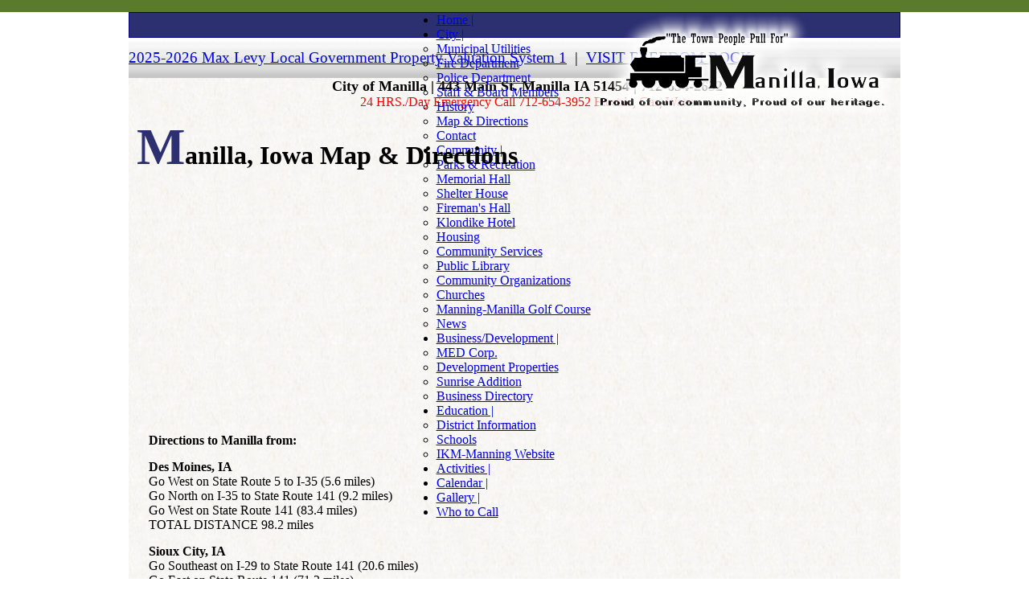

--- FILE ---
content_type: text/html
request_url: https://www.manillaia.com/location.asp
body_size: 9591
content:

<!DOCTYPE html>

<head>

<title>Welcome | City of Manilla | Iowa</title>
<meta name="keywords" content="city of manilla, Iowa, crawford county, fredom rock, library, tractor pull, heritage, the town people pull for, Memorial Hall, Bandshell Park, James Justice Memorial, Milwaukee Road Caboose Museum">
<meta name="description" content="Welcome to the City of Manilla, Iowa. The Town People Pull for.">
<meta name="author" content="PPP Design">
<meta name="rights-standard" content="2014 - 2025 City of Manilla">
<meta name="revisit-after" content="30">
<meta name="dcterms.audience" content="global" />
<meta name="robots" content="all">
<meta name="rating" content="general">
<meta name="viewport" content="width=device-width, initial-scale=1, maximum-scale=1" />

<link rel='stylesheet' media='screen and (min-width: 1025px)' href='style.css' /> 
<link rel='stylesheet' media='screen and (min-width: 769px) and (max-width: 1024px)' href='style769.css' />
<link rel='stylesheet' media='screen and (min-width: 601px) and (max-width: 768px)' href='style600.css' />
<link rel='stylesheet' media='screen and (min-width: 0px) and (max-width: 600px)' href='style0.css' />


<link rel="stylesheet" href="NM/styles.css">
<script src="https://code.jquery.com/jquery-latest.min.js" type="text/javascript"></script>
<script src="NM/script.js"></script>
	

<link rel="stylesheet" href="css/flexslider.css" type="text/css" media="screen" />
<script src="js/modernizr.js"></script>
		<link rel="stylesheet" href="css/supersized.core.css" type="text/css" media="screen" />
		<script type="text/javascript" src="https://ajax.googleapis.com/ajax/libs/jquery/1.6.0/jquery.min.js"></script>
		<script type="text/javascript" src="js/supersized.core.3.2.1.min.js"></script>
		
		<script type="text/javascript">
			
			jQuery(function($){
				
				$.supersized({
				
					// Functionality
					start_slide             :   0,			// Start slide (0 is random)
					new_window				:	1,			// Image links open in new window/tab
					image_protect			:	1,			// Disables image dragging and right click with Javascript
															   
					// Size and Position						   
					min_width		        :   0,			// Min width allowed (in pixels)
					min_height		        :   0,			// Min height allowed (in pixels)
					vertical_center         :   1,			// Vertically center background
					horizontal_center       :   1,			// Horizontally center background
					fit_always				:	0,			// Image will never exceed browser width or height (Ignores min. dimensions)
					fit_portrait         	:   1,			// Portrait images will not exceed browser height
					fit_landscape			:   0,			// Landscape images will not exceed browser width
															   
					// Components
					slides 					:  	[			// Slideshow Images
														{image : 'images/A1.jpg', title : 'Image Credit: City of Manilla'},
														{image : 'uploads/A1.jpg', title : 'Image Credit: City of Manilla'}
												]		
					
				});
		    });
		    
		</script>

<script src="js/jquery.min.js" type="text/javascript"></script>
<script src="js/jquery.marquee.min.js" type="text/javascript"></script>
<script type='text/javascript' src="js/jquery.pause.js"></script>

<script type='text/javascript'>
	$(function () {
    $('.marquee').marquee({
         //speed in milliseconds of the marquee
    	duration: 10000,
        pauseOnHover: true
    });
});
 </script>

		
	</head>

<body>
<div id="bar"></div>
	<div id="container">
		<div id="logo"></div>


 <div id="main" role="main">
      <section class="slider">
        <div class="flexslider">
          <ul class="slides">

<li style="width: 100%; float: left; position: relative; display: none;">
<a href="http://manillaia.com/2014/city.asp?key=2#Article"><img src="uploads/hp-fire-dept-02-15.jpg" alt="Fire Dept."/></a>
<p class="text">Manilla Fire &amp; Rescue</p>
</li>

         
           </ul>
        </div>
      </section>
    </div>
    <!-- jQuery -->

  <script>window.jQuery || document.write('<script src="js/libs/jquery-1.7.min.js">\x3C/script>')</script>

  <!-- FlexSlider -->
  <script defer src="js/jquery.flexslider.js"></script>

  
  <script type="text/javascript">
    $(function(){
      SyntaxHighlighter.all();
    });
    $(window).load(function(){
      $('.flexslider').flexslider({
        animation: "slide",
        controlNav: false,
        start: function(slider){
          $('body').removeClass('loading');
        }
      });
    });
  </script>





<div class="wrapper">

<div id="menu"><div id="cssmenu" class="menut" style="text-align: center;">
<ul style="display: inline-block;text-align:left">
    <li><a href="default.asp">Home | </a></li>
    
    <li><a href="city.asp">City | </a>
    <ul>
    <li><a href="city.asp?key=1">Municipal Utilities</a></li>
    <li><a href="city.asp?key=2">Fire Department</a></li>
	<li><a href="city.asp?key=6">Police Department</a></li>
    <li><a href="city.asp?key=3">Staff &amp; Board Members</a></li>
    <li><a href="history.asp">History</a></li>
    <li><a href="location.asp">Map &amp; Directions</a></li>  
    <li><a href="contact.asp">Contact</a></li>

      </ul>
    </li>

    <li><a href="community.asp">Community | </a>
    	<ul>
    	<li><a href="community.asp?key=1">Parks &amp; Recreation</a></li>
     	<li><a href="memorial_hall.asp">Memorial Hall</a></li>
		<li><a href="community.asp?key=10">Shelter House</a></li>
		<li><a href="city.asp?key=2">Fireman's Hall</a></li>
		<li><a href="community.asp?key=12">Klondike Hotel</a></li>
     	<li><a href="community.asp?key=3">Housing</a></li>
		<li><a href="community.asp?key=5">Community Services</a></li>
		<li><a href="community.asp?key=6">Public Library</a></li>
		<li><a href="community.asp?key=7">Community Organizations</a></li>
		<li><a href="community.asp?key=8">Churches</a></li>
		<li><a href="community.asp?key=11">Manning-Manilla Golf Course</a></li>
		<li><a href="news.asp">News</a></li>

     </ul>
    </li>
    
    <li><a href="business.asp"><span class="menuafter"></span> | </a>
    	<ul>
    	<li><a href="business.asp?key=1">MED Corp.</a></li>
     	<li><a href="business.asp?key=2">Development&nbsp;Properties</a></li>
     	<li><a href="business.asp?key=3">Sunrise Addition</a></li>
     	<li><a href="bus_directory.asp">Business Directory</a></li>
     </ul>
    </li>
	
    <li><a href="#">Education | </a> 
    	<ul>
    <li><a href="education.asp">District Information</a></li>
    <li><a href="schools.asp">Schools</a></li>
    <li><a href="http://www.ikm-manning.k12.ia.us">IKM-Manning Website</a></li>
     </ul>
     </li>
    <li><a href="community.asp?key=9">Activities | </a></li>
    <li><a href="calendar.asp">Calendar | </a></li>    
    <li><a href="gallery.asp">Gallery | </a></li>
    <li><a href="whotocall.asp">Who to Call</a></li>   
   




</ul>
</div>
</div>
<div class="clear"></div>
<div id="scroller"><div class="marquee">	<a href="news.asp?Nid=187">2025-2026 Max Levy Local Government Property Valuation System 1</a>&nbsp;&nbsp;|&nbsp;&nbsp;<a href="news.asp?Nid=14">VISIT FREEDOM ROCK</a></div>
</div>


<div id="address"><div class="addywd"><strong style="font-size:1.1em">City of Manilla | 443 Main St. Manilla IA 51454 | 712-654-2632</strong><br/>
<span class="redtxt">24 HRS./Day Emergency Call 712-654-3952 Electric, Gas, Water</span></div>

<div class="rightsc"></div>
<div class="clear"></div>
</div>



	<!-- Content -->
		<div id="content">
		<div id="title"><h1>Manilla, Iowa Map &amp; Directions</h1></div>	
<div id="googlemap">		
<iframe src="https://www.google.com/maps/embed?pb=!1m18!1m12!1m3!1d23759.357414758837!2d-95.23374595!3d41.8945845!2m3!1f0!2f0!3f0!3m2!1i1024!2i768!4f13.1!3m3!1m2!1s0x8792da0512e6b803%3A0xbb0be5cd4350337a!2sManilla%2C+IA+51454!5e0!3m2!1sen!2sus!4v1414009731253" width="100%" height="300" frameborder="0" style="border:0"></iframe>
</div>

<p><strong>Directions to Manilla from:</strong></p>
<p><strong>Des Moines, IA</strong><br />Go West on State Route 5 to I-35 (5.6 miles)<br />Go North on I-35 to State Route 141 (9.2 miles)<br />Go West on State Route 141 (83.4 miles)<br />TOTAL DISTANCE 98.2 miles</p>
<p><strong>Sioux City, IA</strong><br />Go Southeast on I-29 to State Route 141 (20.6 miles)<br />Go East on State Route 141 (71.2 miles)<br />TOTAL DISTANCE 91.8 miles</p>
<p><strong>Council Bluffs, IA</strong><br />Go East on US 6 to I-80 (2.5 miles)<br />Go Northeast on I-80 to I-680 (20.2 miles)<br />Go West on I-680 to State Route 191 (.5 miles)<br />Go Northeast on State Route 191 to State Route 37 (22 miles)<br />Go East on State Route 47 to US 59 (4 miles)<br />Go North on US 59 to State Route 141 (9 miles)<br />Go East on State Route 141 (7.1 miles)<br />TOTAL DISTANCE 65.3 miles</p>

</div>
<!-- End Content-->
</div>
	

<div id="footer">
<div id="btmmenu">
 <a href="default.asp">Home</a> | 
 <a href="city.asp">City</a> | 
 <a href="community.asp">Community</a> | 
 <a href="default.asp">Business</a> | 
 <a href="education.asp">Education</a> | 
 <a href="calendar.asp">Calendar</a> | 
 <a href="gallery.asp">Media Gallery</a> | 
 <a href="whotocall.asp">Who to Call</a> |
 <a href="contact.asp">Contact</a> | 
</div>
</div>	
<div class="ct">Copyright &copy; 2014
- 2025 
&nbsp;City of Manilla | 443 Main St. Manilla IA 51454 | 712-654-2632 All rights reserved. </div>

<div class="pdt"><a href="http://www.pppdesign.net?full=v">Website Design</a> by PPP Design</div>
		

</div>
</body>
</html>



--- FILE ---
content_type: text/css
request_url: https://www.manillaia.com/style.css
body_size: 9115
content:
p {margin:15px;}
hr  {height: 22px; background: url('images/hrline.gif') no-repeat 50% 50%; margin: 1.5em 0; border: 0;}

#container{ background:#ffffff; width:960px;  margin:auto; text-align:left;border:0px maroon solid;background-image:url('images/cntbkg.jpg');background-repeat:repeat }

#content {padding:10px;}
#content ul {margin-left:60px;margin-bottom:30px}

.wrapper {border:0px lime solid}
#bar {background-color:#5a7b2b;height:15px}
.businessname {font-size:2em}

/*Address*/
#address {text-align:center;vertical-align;top}
.addywd {float:left;width:80%;text-indent:14em}
.redtxt {color:red;padding-left: 14em; text-indent:-14em;}

#logo {height:135px;z-index:10000;position:absolute;z-index:1000000;background-image:url('images/logo.png');width:960px;
background-repeat:no-repeat;background-position:right top;}
.clear {clear:both;visibility: hidden;line-height:.2em}
#menu {background-color:#2c2f70;border:1px navy solid;height:30px;padding-right:3px;}
/*#content img {width:80%}*/
 
#right {float:right;width:320px;margin-top:25px;border:0px lime solid}
.rightsc {float:right;padding-bottom:2em}
.boxgray {border:1px #b8b8b0 solid;background-color:#f3f3f3;width:260px;padding:20px;text-align: justify;box-shadow: 10px 10px 5px #888888;}
.line30 {line-height:30px}
.contactinf {padding-left:10px}

/* FOOTER */
#footer {width:960px;background-color:transparent;text-align:center;/*height:140px;*/margin-right:10px;vertical-align:bottom;}
/* FOOTER CONTENT */
#btmmenu {color:#000000;padding-top:80px;}
#btmmenu a {color:#000000}

/* NEWS Scroller */
#scroller {background: url('images/scroller-bkg.gif') repeat;line-height:50px;font-size:1.2em}
.marquee {width:950px;overflow: hidden;border: 0px solid #ccc;}

/* NEWS */
.newsTitle {float:left;padding-top:30px;}
.newslinkimg {width:80%;float:left;margin-right:30px;}
.newsdisplaydate {margin-top:15px;}
.newscontent {margin-top:20px;}
.newsTitlesm {width:170px;float:left;margin-right:30px;}

.leftcol {float:left;width:240px;margin-right:15px;border:0px green solid}
.rightcol {float:right;width:680px;border-bottom:1px silver solid}
.leftcolcontact {float:left;width:40%;margin-right:15px;border:0px green solid;padding:40px}
.rightcolcontact {float:right;width:40%;border-bottom:1px silver solid}

.rightcol h1::first-letter {font-size: 200%;color:#2c2f70;}
#title h1:first-letter  {font-size: 200%;color:#2c2f70;}
.who2call {background:#2c2f70 url('images/arrow-lt-blue.png') no-repeat bottom right;line-height:40px;font-size:1.5em;border-bottom:6px #2c2f70 solid;border-top:6px #2c2f70 solid;margin-bottom:20px;padding-left:10px}
.who2call:hover{ background-color:#5a7b2b;border-bottom:6px #5a7b2b solid;border-top:6px #5a7b2b solid}
.who2call a {color:#ffffff;display:block;text-decoration:none}

/* CALENDER */
.calendartop {background: url('images/calendar-top.gif') no-repeat ;color:#000000;background-size: 100% auto;height:41px;margin-bottom:.3em}
.calendarhd {color:#ffffff;line-height:46px;font-weight:bold;font-size:1.3em;text-align:center;background: url('images/eventlisthead.gif') no-repeat; margin-bottom:.5em;background-size: 100% auto;}
.calendarcon {line-height:40px;float:left;width:100%;}
.calendarbtm {background: url('images/calendar-btm.gif') no-repeat bottom;color:#000000;background-size: 100% auto;height:53px;margin-bottom:.3em;border-top:2px black solid}

.caldetail {float:right;width:60%;margin-right:30px}
.calendardts {color:#ffffff;border-bottom:1px #99d000 solid;padding-left:10px;}
.calendardts:hover {background-color:#000000}
.calendardts a {display:inline-block;color:#ffffff;line-height:26px; text-decoration:none}
.callink {background-color:#c0c0c0;color:#000000;line-height:40px;background-image:url('images/arrow-black.png');background-repeat:no-repeat;background-position:right center;padding-left:10px} /* View Calendar */
.callink a {color:#000000;text-decoration:none;font-weight:bold;font-size:1.1em;display:block}

/* Columns */
.onethirdcontainer {border: 0px red solid;margin:10px;vertical-align:top}
.colonethird {float: left; width: 28%;margin-right:20px}
.colonethirdcent {float: left; width: 30%;margin-right:20px;border-right:1px silver dashed;border-left:1px silver dashed;padding:10px 0px}

.halfcontainer {border: 0px red solid;margin:10px;vertical-align:top}
.colhalf {float: left; width: 46%;margin-right:20px}


/* Minutes & Agendas */
.madate1 {float:left;width: 9%;margin-right:3px;margin-top:20px;font-weight:bold}
.maevent1 {float:left;width: 29%;margin-right:3px;margin-top:20px;font-weight:bold}
.maagenda1 {float:left;width: 9%;text-align: center;margin-right:3px;margin-top:20px;}
.maagenda1 a {display:block}
.maminutes1 {float:left;width: 9%;text-align: center;margin-right:3px;margin-top:20px;}
.maminutes1 a {display:block}
.madesc1 {float:left;width: 39%;margin-right:3px;margin-top:20px;}

.madate2 {float:left;width: 9%;background-color: #E9E9E9;margin-right:3px;margin-top:20px;font-weight:bold}
.maevent2 {float:left;width: 29%;background-color: #E9E9E9;margin-right:3px;margin-top:20px;font-weight:bold}
.maagenda2 {float:left;width: 9%;text-align: center;background-color: #E9E9E9;margin-right:3px;margin-top:20px;}
.maagenda2 a {display:block}
.maminutes2 {float:left;width: 9%;text-align: center;background-color: #E9E9E9;margin-right:3px;margin-top:20px;}
.maminutes2 a {display:block}
.madesc2 {float:left;width: 39%;background-color: #E9E9E9;margin-right:3px;margin-top:20px;}


/* City, community Page Side Menu */
.smenutop{background: url('images/calendar-top.gif') no-repeat ;color:#000000;background-size: 100% auto;height:41px;margin-bottom:.3em}
.smenuhdhd {color:#ffffff;line-height:46px;font-weight:bold;font-size:1.3em;text-align:center;background: url('images/eventlisthead.gif') no-repeat; margin-bottom:.5em;background-size: 100% auto;}
.smenulink {width:100%;background: url('images/eventlistindbkg.gif') no-repeat ;color:#000000;background-size: 100% auto;border-top:2px black solid;text-indent:1.1em;display:block;line-height:40px;}
.smenulink a:hover {color:#ffffff;border-bottom:0px #000000 solid;width:100%;background-color:#2c2f70}
.smenulink a {display:block;color:#000000}
.smenubtm {background: url('images/calendar-btm.gif') no-repeat bottom;color:#000000;background-size: 100% auto;height:53px;margin-bottom:.3em;border-top:2px black solid}


/* GOOGLE MAP */
#googlemap {margin-left:20px;margin-right:20px}


/* Business Directory */
#buscategories {float:left;padding:36px 10px 0px 10px;}
#buslisting {float:right;padding:0px 0px 0px 30px;}
.busindiv {float:left;width:275px;background-color:#FFFFFF;margin: 0px 10px 10px 10px;padding:10px 0px 10px 15px;border:solid 1px black;-webkit-border-radius: 10px;-moz-border-radius: 10px;border-radius: 10px;}
.buscat {padding:2px;}
.buscat2 {background-color:#E8ECF6;padding:2px;}

/* Memorial Hall */
.mhcontact-container {border: 1px #c0c0c0 solid;}
.mh-sub-container {float:left;border:0px black solid;width:50%}
.mh-adobform {border:0px aqua solid;width:100%;margin-bottom:20px}
.mh-addy {float:right;border:0px red solid;margin-right:20px;width:30%;margin-top:20px}
.mhcontainer {width:100%;text-align:center} 
.mhfloatL {display:inline-block;padding:6px}
.mhfloatL img {width:100%}


/* TEXT IN THE FLEXSLIDER */
.text {width: 96%; position: absolute; left: 0px; bottom: 0px; background: none repeat scroll 0% 0% rgba(0, 0, 0, 0.6); color: rgb(255, 255, 255); text-align: center; font-size: 14px; 
line-height: 30px;color:#fff;}

/* who to call */
.whotocall {border:0px #202020 solid;margin-top:20px;font-size:1.3em;background-color:#e0e0e0;padding:10px;font-weight:bold;background-image:url('images/arrow-black.png');background-repeat:no-repeat;background-position:right center;}
.whotocall a {color:#202020}

/* Living in Manilla */
.livemanilla {background: transparent url('images/inman.gif') no-repeat;width:100%;padding:60px 0px 40px 0px;text-align:center;border:0px red solid;font-size:.9em;background-size: 100% 203px;}

/* Left Column HP Icons*/
#left-icons {text-align:center;margin:20px 0px}
#left-icons img {padding:.6em;border:0px #2c2f70 solid}

/* calendar popup */
.popup
{
    position:absolute;
    top:0px;
    right:0px;
    /*margin:50px auto;*/
    width:280px;
    /*height:285px;*/
    font-family:verdana;
    font-size:12px;
    padding:10px;
    background-color:rgb(255,255,255);
    border:2px solid blue;
    z-index:100000000000000000;
    display:none
}

.cancel
{
    /*display:relative;*/
    cursor:pointer;
    margin:0;
    float:right;
    height:10px;
    width:35px;
    padding:0 0 5px 0;
    background-color:red;
    text-align:center;
    font-weight:bold;
    font-size:11px;
    color:white;
    border-radius:3px;
    z-index:100000000000000000;
}

.hritem {}
.lritem {display:none;}
.menuafter::after {content: "Business/Development"}

/* copyright Tag */
.ct {font-size: .8em; text-align: center;;background-color:transparent;}

/* PPP Design Tag */
.pdt { font: 8pt "Times New Roman", Times, serif; text-align: right;border-bottom:15px #5a7b2b solid;background-color:transparent;padding:10px}
		
		
		/* And they lived happily ever after. The End. */


--- FILE ---
content_type: text/css
request_url: https://www.manillaia.com/css/supersized.core.css
body_size: 809
content:
/*

	Supersized - Fullscreen Slideshow jQuery Plugin
	Version : Core 3.2.1
	
	Site	: www.buildinternet.com/project/supersized
	Author	: Sam Dunn
	Company : One Mighty Roar (www.onemightyroar.com)
	License : MIT License / GPL License
	
*/

* { margin:0; padding:0; }
body { background:#fff; height:100%; }
	img{ border:none; }
	
	#supersized-loader { position:absolute; top:50%; left:50%; z-index:0; width:60px; height:60px; margin:-30px 0 0 -30px; text-indent:-999em; background:url(../img/progress.gif) no-repeat center center;}
	
	#supersized { position:fixed; left:0; top:0; overflow:hidden; z-index:-999; height:100%; width:100%; }
		#supersized img{ width:auto; height:auto; position:relative; outline:none; border:none; }
		
		#supersized a { z-index:-30; position:fixed; overflow:hidden; top:0; left:0; width:100%; height:100%; background:#111; display:block; }
			#supersized a.image-loading { background:#111 url(../img/progress.gif) no-repeat center center; width:100%; height:100%; }

--- FILE ---
content_type: text/css
request_url: https://www.manillaia.com/style769.css
body_size: 9915
content:
p {margin:15px;}
hr  {height: 22px; background: url('images/hrline.gif') no-repeat 50% 50%; margin: 3em 0; border: 0;}

#container{ background:#ffffff; width:90%;  margin:auto; text-align:left;border:0px maroon solid;background-image:url('images/cntbkg.jpg');background-repeat:repeat }

#content {padding:10px;}
#content ul {margin-left:60px;margin-bottom:30px}

.wrapper {border:0px lime solid}
#bar {background-color:#5a7b2b;height:15px}
.businessname {font-size:2em}

/*Address*/
#address {text-align:center;vertical-align;top}

 @media (min-width: 870px) and (max-width: 1024px) {
.addywd {float:left;width:85%;text-indent:10em}
.redtxt {color:red;padding-left: 10em; text-indent:-10em;}
}

#logo {height:135px;z-index:10000;position:absolute;z-index:1000000;background-image:url('images/logo.png');width:90%;
background-repeat:no-repeat;background-position:right top;}
.clear {clear:both}
#menu {background-color:#2c2f70;border:0px navy solid;padding-right:3px;height:30px} 
#content img {max-width:100%;height:auto}

.boxgray {border:1px #b8b8b0 solid;background-color:#f3f3f3;width:260px;padding:20px;text-align: justify;box-shadow: 10px 10px 5px #888888;}
.line30 {line-height:30px}
.contactinf {margin-left:50px}

/* FOOTER */
#footer {width:100%;text-align:center;margin-right:10px;vertical-align:bottom;margin:auto}
/* FOOTER CONTENT */
#btmmenu {color:#000000;padding-top:80px;}
#btmmenu a {color:#000000;font-size:.8em}



/* NEWS SCROLLER */
#scroller {background: url('images/scroller-bkg.gif') repeat;line-height:50px;font-size:1.2em}
/* MARQUEE */
.marquee {width:100%;overflow: hidden;border: 0px solid #ccc;}

/* NEWS */
.newsTitle {float:left;padding-top:30px;}
.newslinkimg {width:80%;float:left;margin-right:30px;}
.newsdisplaydate {margin-top:15px;}
.newscontent {margin-top:20px;}
.newsTitlesm {width:170px;float:left;margin-right:30px;}

/* COLUMNS */
.leftcol {float:left;width:30%;margin-right:15px;border:0px green solid}
.rightcol {float:right;width:67%;border-bottom:1px silver solid}
.leftcolcontact {float:left;width:40%;margin-right:15px;border:0px green solid;padding:40px}
.rightcolcontact {float:right;width:40%;border-bottom:1px silver solid}
.rightsc {float:right;}
.rightcol h1::first-letter {font-size: 200%;color:#2c2f70;}
#title h1:first-letter  {font-size: 200%;color:#2c2f70;}
#right {float:right;width:320px;margin-top:25px;border:0px lime solid}

/* Columns */
.onethirdcontainer {border: 0px red solid;margin:10px;vertical-align:top}
.colonethird {float: left; width: 28%;margin-right:20px}
.colonethirdcent {float: left; width: 30%;margin-right:20px;border-right:1px silver dashed;border-left:1px silver dashed;padding:10px 0px}

.halfcontainer {border: 0px red solid;margin:10px;vertical-align:top}
.colhalf {float: left; width: 46%;margin-right:20px}

/* WHO TO CALL */
.who2call {background:#2c2f70 url('images/arrow-lt-blue.png') no-repeat bottom right;line-height:40px;font-size:1.5em;border-bottom:6px #2c2f70 solid;border-top:6px #2c2f70 solid;margin-bottom:20px;padding-left:10px}
.who2call:hover{ background-color:#5a7b2b;border-bottom:6px #5a7b2b solid;border-top:6px #5a7b2b solid}
.who2call a {color:#ffffff;display:block;text-decoration:none}
.callink {background-color:#c0c0c0;color:#000000;line-height:40px;background-image:url('images/arrow-black-short.png');background-repeat:no-repeat;background-position:right center;padding-left:6px} /* View Calendar */
.callink a {color:#000000;text-decoration:none;font-weight:bold;font-size:1.1em;display:block}

/* who to call */
.whotocall {border:0px #202020 solid;margin-top:20px;font-size:1.3em;background-color:#e0e0e0;padding:10px;font-weight:bold;background-image:url('images/arrow-black.png');background-repeat:no-repeat;background-position:right center;}
.whotocall a {color:#202020}

/* Living in Manilla */
.livemanilla {background: transparent url('images/inman.gif') no-repeat;width:100%;padding:60px 0px 40px 0px;text-align:center;border:0px red solid;font-size:.9em;background-size: 100% 203px;}

/* Left Column HP Icons*/
#left-icons {text-align:center;margin:20px 0px}
#left-icons img {padding:.6em;border:0px #2c2f70 solid}

/* CALENDAR */
/*.calendarhd {background-color:#323232;color:#ffffff;line-height:40px;font-weight:bold;font-size:1.3em;text-align:center;}
.calendarcon {background:#5a7b2b;;line-height:40px;float:left;width:100%}*/

/* CALENDAR */
.calendartop {background: url('images/calendar-top.gif') no-repeat ;color:#000000;background-size: 100% auto;height:41px;margin-bottom:.3em}
.calendarhd {color:#ffffff;line-height:46px;font-weight:bold;font-size:1.3em;text-align:center;background: url('images/eventlisthead.gif') no-repeat; margin-bottom:.5em;background-size: 100% auto;}
.calendarcon {line-height:40px;float:left;width:100%;}
.calendarbtm {background: url('images/calendar-btm.gif') no-repeat bottom;color:#000000;background-size: 100% auto;height:53px;margin-bottom:.3em;border-top:2px black solid}

.caldetail {float:right;width:60%}
.calendardts {color:#ffffff;border-bottom:1px #99d000 solid;padding-left:10px}
.calendardts:hover {background-color:#000000}
.calendardts a {display:inline-block;color:#ffffff;line-height:26px; text-decoration:none}

/* Minutes & Agendas */
.madate1 {float:left;width: 13%;margin-right:3px;margin-top:20px;font-weight:bold}
.maevent1 {float:left;width: 39%;margin-right:3px;margin-top:20px;font-weight:bold}
.maagenda1 {float:left;width: 7%;text-align: center;margin-right:3px;margin-top:20px;}
.maagenda1 a {display:block}
.maminutes1 {float:left;width: 7%;text-align: center;margin-right:3px;margin-top:20px;}
.maminutes1 a {display:block}
.madesc1 {float:left;width: 29%;margin-right:3px;margin-top:20px;}

.madate2 {float:left;width: 13%;background-color: #E9E9E9;margin-right:3px;margin-top:20px;font-weight:bold}
.maevent2 {float:left;width: 39%;background-color: #E9E9E9;margin-right:3px;margin-top:20px;font-weight:bold}
.maagenda2 {float:left;width: 7%;text-align: center;background-color: #E9E9E9;margin-right:3px;margin-top:20px;}
.maagenda2 a {display:block}
.maminutes2 {float:left;width: 7%;text-align: center;background-color: #E9E9E9;margin-right:3px;margin-top:20px;}
.maminutes2 a {display:block}
.madesc2 {float:left;width: 29%;background-color: #E9E9E9;margin-right:3px;margin-top:20px;}

/* City, community Page Side Menu */
/*.h3sidetitle {margin-bottom:20px}
.smenulink {background-color:#2c2f70;margin-bottom:3px;padding:6px;}
.smenulink:hover {background-color:#000000;margin-bottom:3px;padding:6px;}
.smenulink a {color:#ffffff;line-height:30px;display: inline-block;}*/

/* City, community Page Side Menu */
.smenutop{background: url('images/calendar-top.gif') no-repeat ;color:#000000;background-size: 100% auto;height:41px;margin-bottom:.3em}
.smenuhdhd {color:#ffffff;line-height:46px;font-weight:bold;font-size:1.3em;text-align:center;background: url('images/eventlisthead.gif') no-repeat; margin-bottom:.5em;background-size: 100% auto;}
.smenulink {width:100%;background: url('images/eventlistindbkg.gif') no-repeat ;color:#000000;background-size: 100% auto;border-top:2px black solid;text-indent:1.1em;display:block;line-height:40px;}
.smenulink a:hover {color:#ffffff;border-bottom:0px #000000 solid;width:100%;background-color:#2c2f70}
.smenulink a {display:block;color:#000000}
.smenubtm {background: url('images/calendar-btm.gif') no-repeat bottom;color:#000000;background-size: 100% auto;height:53px;margin-bottom:.3em;border-top:2px black solid}



/* GOOGLE MAP */
#googlemap {margin-left:20px;margin-right:20px}

/* Business Directory */
#buscategories {float:left;padding:0px;width:38%;line-height:36px;padding-left:10px}
#buscategories a {display:block}
#buslisting {float:right;padding:0px 0px 0px 30px;width:55%}
.busindiv {background-color:#FFFFFF;margin: 0px 10px 10px 10px;padding:10px 0px 10px 15px;border:solid 1px black;-webkit-border-radius: 10px;-moz-border-radius: 10px;border-radius: 10px;}
.buscat {padding:2px;}
.buscat2 {background-color:#E8ECF6;padding:2px;}

/* Memorial Hall */
.mhcontact-container {border: 1px #c0c0c0 solid;}
.mh-sub-container {float:left;border:0px black solid;width:50%}
.mh-adobform {border:0px aqua solid;width:100%;margin-bottom:20px}
.mh-addy {float:right;border:0px red solid;margin-right:20px;width:30%;margin-top:20px}
.mhcontainer {width:100%;text-align:center} 
.mhfloatL {display:inline-block;padding:6px;max-width:45%}
.mhfloatL img {max-width:100%}

/* TEXT IN THE FLEXSLIDER */
.text {width: 96%; position: absolute; left: 0px; bottom: 0px; background: none repeat scroll 0% 0% rgba(0, 0, 0, 0.6); color: rgb(255, 255, 255); text-align: center; font-size: 14px; 
line-height: 30px;color:#fff;}


/* calendar popup */
.popup
{
    position:absolute;
    top:0px;
    right:0px;
    /*margin:50px auto;*/
    width:280px;
    /*height:285px;*/
    font-family:verdana;
    font-size:12px;
    padding:10px;
    background-color:rgb(255,255,255);
    border:2px solid blue;
    z-index:100000000000000000;
    display:none
}

.cancel
{
    /*display:relative;*/
    cursor:pointer;
    margin:0;
    float:right;
    height:10px;
    width:35px;
    padding:0 0 5px 0;
    background-color:red;
    text-align:center;
    font-weight:bold;
    font-size:11px;
    color:white;
    border-radius:3px;
    z-index:100000000000000000;
}


.hritem {}
.lritem {}
.menuafter::after {content: "Bus./Dev."}

/* copyright Tag */
.ct {font-size: .8em; text-align: center;background-color:transparent;}

/* PPP Design Tag */
.pdt { font: 8pt "Times New Roman", Times, serif; text-align: right;border-bottom:15px #5a7b2b solid;background-color:transparent;padding:10px}


/* ===== AT MEDIA MAX WIDTH 870 === */
 @media (min-width: 769px) and (max-width: 870px) {
       
.addywd {float:left;width:80%;text-indent:2em}
.redtxt {color:red;padding-left: 2em; text-indent:-2em;}

        }
		
		/* And they lived happily ever after. The End. */


--- FILE ---
content_type: text/css
request_url: https://www.manillaia.com/style600.css
body_size: 9155
content:
p {margin:15px;}
hr  {height: 22px; background: url('images/hrline.gif') no-repeat 50% 50%; margin: 3em 0; border: 0;}

#container{ background:#ffffff; width:90%;  margin:auto; text-align:left;border:0px maroon solid;background-image:url('images/cntbkg.jpg');background-repeat:repeat }

#content {padding:10px;}
#content ul {margin-left:60px;margin-bottom:30px}

.wrapper {border:0px lime solid}
#bar {background-color:#5a7b2b;height:15px}
.businessname {font-size:2em}

/*Address*/
#address {vertical-align;top;text-align:center}
.addywd {width:100%}
.redtxt {color:red}

#logo {display:none; /*height:135px;z-index:10000;position:absolute;z-index:1000000;background-image:url('images/logo.png');width:90%;
background-repeat:no-repeat;background-position:right top;*/}
.clear {clear:both}
#menu {background-color:#2c2f70;border:0px navy solid;padding-right:3px;height:50px} 
#content img {max-width:80%;height:auto}

.boxgray {border:1px #b8b8b0 solid;background-color:#f3f3f3;width:260px;padding:20px;text-align: justify;box-shadow: 10px 10px 5px #888888;}
.line30 {line-height:30px}
.contactinf {margin-left:50px}

/* FOOTER */
#footer {width:90%;background-color:transparent;text-align:center;margin-right:10px;vertical-align:bottom;margin:auto}
/* FOOTER CONTENT */
#btmmenu {color:#000000;padding-top:80px;}
#btmmenu a {color:#000000;font-size:.92em}

/* NEWS SCROLLER */
#scroller {background: url('images/scroller-bkg.gif') repeat;line-height:50px;font-size:1.2em}
/* MARQUEE */
.marquee {width:100%;overflow: hidden;border: 0px solid #ccc;}

/* NEWS */
.newsTitle {float:left;padding-top:30px;}
.newslinkimg {width:80%;float:left;margin-right:30px;}
.newsdisplaydate {margin-top:15px;}
.newscontent {margin-top:20px;}
.newsTitlesm {width:170px;float:left;margin-right:30px;}

/* COLUMNS */
.leftcol {float:left;clear:both;width:100%;margin-right:5px;border:0px green solid}
.rightcol {float:left;width:100%;border-bottom:1px silver solid}
.leftcolcontact {margin-right:15px;border:0px green solid;padding:40px}
.rightcolcontact {border-bottom:1px silver solid}
.rightsc {float:right;}
.rightcol h1::first-letter {font-size: 200%;color:#2c2f70;}
#title h1:first-letter  {font-size: 200%;color:#2c2f70;}
#right {float:right;width:320px;margin-top:25px;border:0px lime solid}

/* Columns */
.onethirdcontainer {border: 0px red solid;margin:10px;vertical-align:top}
.colonethird {float: left; width: 28%;margin-right:20px}
.colonethirdcent {float: left; width: 30%;margin-right:20px;border-right:1px silver dashed;border-left:1px silver dashed;padding:10px 0px}

.halfcontainer {border: 0px red solid;margin:10px;vertical-align:top}
.colhalf {float: left; width: 46%;margin-right:20px}

/* WHO TO CALL */
.who2call {background:#2c2f70 url('images/arrow-lt-blue.png') no-repeat bottom right;line-height:40px;font-size:1.5em;border-bottom:6px #2c2f70 solid;border-top:6px #2c2f70 solid;margin-bottom:20px;padding-left:10px}
.who2call:hover{ background-color:#5a7b2b;border-bottom:6px #5a7b2b solid;border-top:6px #5a7b2b solid}
.who2call a {color:#ffffff;display:block;text-decoration:none}
.callink {background-color:#c0c0c0;color:#000000;line-height:40px;background-image:url('images/arrow-black-short.png');background-repeat:no-repeat;background-position:right center;padding-left:6px} /* View Calendar */
.callink a {color:#000000;text-decoration:none;font-weight:bold;font-size:1.1em;display:block}

/* Living in Manilla */
.livemanilla {background: transparent url('images/inman.gif') no-repeat;width:100%;padding:60px 0px 40px 0px;text-align:center;border:0px red solid;font-size:.9em;background-size: 100% 203px;}

/* Left Column HP Icons*/
#left-icons {text-align:center;margin:20px 0px}
#left-icons img {padding:.6em;border:0px #2c2f70 solid}
#left-icons br  {display: none;}

/* who to call */
.whotocall {border:0px #202020 solid;margin-top:20px;font-size:1.3em;background-color:#e0e0e0;padding:10px;font-weight:bold;background-image:url('images/arrow-black.png');background-repeat:no-repeat;background-position:right center;}
.whotocall a {color:#202020}

/* CALENDAR */
/*.calendarhd {background-color:#323232;color:#ffffff;line-height:40px;font-weight:bold;font-size:1.3em;text-align:center;}
.calendarcon {background:#5a7b2b;line-height:40px;}*/

/* CALENDAR */
.calendartop {background: url('images/calendar-top.gif') no-repeat ;color:#000000;background-size: 100% 41px;height:41px;margin-bottom:.3em}
.calendarhd {color:#ffffff;line-height:46px;font-weight:bold;font-size:1.3em;text-align:center;background: url('images/eventlisthead.gif') no-repeat; margin-bottom:.5em;background-size: 100% 45px;}
.calendarcon {line-height:40px;float:left;width:100%;}
.calendarbtm {background: url('images/calendar-btm.gif') no-repeat bottom;color:#000000;background-size: 100% 41px;height:53px;margin-bottom:.3em;border-top:2px black solid}

.caldetail {}
.calendardts {color:#ffffff;border-bottom:1px #99d000 solid;padding-left:10px}
.calendardts:hover {background-color:#000000}
.calendardts a {display:inline-block;color:#ffffff;line-height:26px; text-decoration:none}

/* Minutes & Agendas */
.madate1 {margin-top:20px;font-weight:bold}
.maevent1 {font-weight:bold}
.maagenda1 {border-bottom:1px solid #000000}
.maagenda1 a {display:block;line-height:2em}
.maminutes1 {border-bottom:1px solid #000000}
.maminutes1 a {display:block;line-height:2em}
.madesc1 {}

.madate2 {background-color: #E9E9E9;margin-top:20px;font-weight:bold}
.maevent2 {background-color: #E9E9E9;font-weight:bold}
.maagenda2 {background-color: #E9E9E9;border-bottom:1px solid #000000;}
.maagenda2 a {display:block;line-height:2em;}
.maminutes2 {background-color: #E9E9E9;border-bottom:1px solid #000000}
.maminutes2 a {display:block;line-height:2em}
.madesc2 {background-color: #E9E9E9;}

/* City, community Page Side Menu */
/*.h3sidetitle {margin-bottom:20px}
.smenulink {background-color:#2c2f70;margin-bottom:3px;padding:6px;}
.smenulink:hover {background-color:#000000;margin-bottom:3px;padding:6px;}
.smenulink a {color:#ffffff;line-height:30px;display: inline-block;}*/

/* City, community Page Side Menu */
.smenutop{background: url('images/calendar-top.gif') no-repeat ;color:#000000;background-size: 100% 41px;height:41px;margin-bottom:.3em}
.smenuhdhd {color:#ffffff;line-height:46px;font-weight:bold;font-size:1.3em;text-align:center;background: url('images/eventlisthead.gif') no-repeat; margin-bottom:.5em;background-size: 100% 45px;}
.smenulink {width:100%;background: url('images/eventlistindbkg.gif') no-repeat ;color:#000000;background-size: 100% auto;border-top:2px black solid;text-indent:1.1em;display:block;line-height:40px;}
.smenulink a:hover {color:#ffffff;border-bottom:0px #000000 solid;width:100%;background-color:#2c2f70}
.smenulink a {display:block;color:#000000}
.smenubtm {background: url('images/calendar-btm.gif') no-repeat bottom;color:#000000;background-size: 100% 41px;height:53px;margin-bottom:.3em;border-top:2px black solid}


/* GOOGLE MAP */
#googlemap {margin-left:20px;margin-right:20px}

/* Business Directory */
#buscategories {float:left;padding-left:10px;border:0px solid lime;width:42%;line-height:36px;}
#buscategories a {display:block}
#buslisting {float:right;padding:0px 0px 0px 0px;border:0px solid red;width:55%}
.busindiv {background-color:#FFFFFF;margin: 0px 10px 10px 10px;padding:10px 0px 10px 15px;border:solid 1px black;-webkit-border-radius: 10px;-moz-border-radius: 10px;border-radius: 10px;}
.buscat {padding:2px;}
.buscat2 {background-color:#E8ECF6;padding:2px;}

/* Memorial Hall */
.mhcontact-container {border: 1px #c0c0c0 solid;}
.mh-sub-container {float:left;border:0px black solid;width:53%}
.mh-adobform {border:0px aqua solid;width:100%;margin-bottom:20px}
.mh-addy {float:right;border:0px red solid;margin-right:20px;width:40%;margin-top:20px}
.mhcontainer {width:100%;text-align:center} 
.mhfloatL {display:inline-block;padding:6px;width:100%;}
.mhfloatL img {width:100%}


/* TEXT IN THE FLEXSLIDER */
.text {width: 96%; position: absolute; left: 0px; bottom: 0px; background: none repeat scroll 0% 0% rgba(0, 0, 0, 0.6); color: rgb(255, 255, 255); text-align: center; font-size: 14px; 
line-height: 30px;color:#fff;}


/* calendar popup */
.popup
{
    position:absolute;
    top:0px;
    right:0px;
    /*margin:50px auto;*/
    width:280px;
    /*height:285px;*/
    font-family:verdana;
    font-size:12px;
    padding:10px;
    background-color:rgb(255,255,255);
    border:2px solid blue;
    z-index:100000000000000000;
    display:none
}

.cancel
{
    /*display:relative;*/
    cursor:pointer;
    margin:0;
    float:right;
    height:10px;
    width:35px;
    padding:0 0 5px 0;
    background-color:red;
    text-align:center;
    font-weight:bold;
    font-size:11px;
    color:white;
    border-radius:3px;
    z-index:100000000000000000;
}
.menuafter::after {content: "Business/Development"}

/* copyright Tag */
.ct {font-size: .8em; text-align: center;background-color:transparent;}

/* PPP Design Tag */
.pdt { font: 8pt "Times New Roman", Times, serif; text-align: right;border-bottom:15px #5a7b2b solid;background-color:transparent;padding:10px}
		
		
		/* And they lived happily ever after. The End. */


--- FILE ---
content_type: text/css
request_url: https://www.manillaia.com/style0.css
body_size: 9044
content:
p {margin:15px;}
hr  {height: 22px; background: url('images/hrline.gif') no-repeat 50% 50%; margin: 3em 0; border: 0;}

#container{ background:#ffffff; width:90%;  margin:auto; text-align:left;border:0px maroon solid;background-image:url('images/cntbkg.jpg');background-repeat:repeat }

#content {padding:10px;}
#content ul {margin-left:60px;margin-bottom:30px}

.wrapper {border:0px lime solid}
#bar {background-color:#5a7b2b;height:15px}
.businessname {font-size:2em}

/*Address*/
#address {text-align:center}
.addywd {float: none; width: 100%;text-indent: 0em;}
.redtxt {color: red;padding-left:0em;text-indent: 0em;}


#logo { display:none;/*height:135px;z-index:10000;position:absolute;z-index:1000000;background-image:url('images/logo.png');width:90%;
background-repeat:no-repeat;background-position:right top;*/}
.clear {clear:both}
#menu {background-color:#2c2f70;border:0px navy solid;padding-right:3px;height:50px} 
#content img {max-width:80%;height:auto}

.boxgray {border:1px #b8b8b0 solid;background-color:#f3f3f3;width:260px;padding:20px;text-align: justify;box-shadow: 10px 10px 5px #888888;}
.line30 {line-height:30px}
.contactinf {margin-left:50px}

/* FOOTER */
#footer {width:90%;background-color:transparent;text-align:center;margin-right:10px;vertical-align:bottom;margin:auto}/* FOOTER CONTENT */
#btmmenu {color:#000000;padding-top:80px;}
#btmmenu a {color:#000000;font-size:.92em}

/* NEWS SCROLLER */
#scroller {background: url('images/scroller-bkg.gif') repeat;line-height:50px;font-size:1.2em}
/* MARQUEE */
.marquee {width:100%;overflow: hidden;border: 0px solid #ccc;}

/* NEWS */
.newsTitle {float:left;padding-top:0px;border:0px solid red;width:80%;font-size:.8em}
.newslinkimg {width:80%;float:left;margin-right:30px;}
.newsdisplaydate {margin-top:15px;}
.newscontent {margin-top:20px;}
.newsTitlesm {width:170px;float:left;margin-right:30px;}

/* COLUMNS */
.leftcol {float:left;clear:both;width:100%;margin-right:15px;border:0px green solid;}
.rightcol {float:left;width:100%;border-bottom:1px silver solid}
.leftcolcontact {margin-right:15px;border:0px green solid;padding:40px}
.rightcolcontact {border-bottom:1px silver solid}
.rightsc {float:right;}
.rightcol h1::first-letter {font-size: 200%;color:#2c2f70;}
#title h1:first-letter  {font-size: 200%;color:#2c2f70;}
#right {float:right;width:320px;margin-top:25px;border:0px lime solid}

/* Columns */
.onethirdcontainer {border: 0px red solid;margin:10px;vertical-align:top}
.colonethird {margin:20px;width:100%}
.colonethirdcent {margin:20px;width:100%}

.halfcontainer {border: 0px red solid;margin:10px;vertical-align:top}
.colhalf {margin:20px;width:100%}

/* WHO TO CALL */
.who2call {background:#2c2f70 url('images/arrow-lt-blue.png') no-repeat bottom right;line-height:40px;font-size:1.5em;border-bottom:6px #2c2f70 solid;border-top:6px #2c2f70 solid;margin-bottom:20px;padding-left:10px}
.who2call:hover{ background-color:#5a7b2b;border-bottom:6px #5a7b2b solid;border-top:6px #5a7b2b solid}
.who2call a {color:#ffffff;display:block;text-decoration:none}
.callink {background-color:#c0c0c0;color:#000000;line-height:40px;background-image:url('images/arrow-black-short.png');background-repeat:no-repeat;background-position:right center;padding-left:6px} /* View Calendar */
.callink a {color:#000000;text-decoration:none;font-weight:bold;font-size:1.1em;display:block}

/* Living in Manilla */
.livemanilla {background: transparent url('images/inman.gif') no-repeat;width:100%;padding:60px 0px 40px 0px;text-align:center;border:0px red solid;font-size:.9em;background-size: 100% 203px;}

/* Left Column HP Icons*/
#left-icons {text-align:center;margin:20px 0px}
#left-icons img {padding:.6em;border:0px #2c2f70 solid}
#left-icons br  {display: none;}

/* who to call */
.whotocall {border:0px #202020 solid;margin-top:20px;font-size:1.3em;background-color:#e0e0e0;padding:10px;font-weight:bold;background-image:url('images/arrow-black-short.png');background-repeat:no-repeat;background-position:right center;}
.whotocall a {color:#202020}

/* CALENDAR */
/*.calendarhd {background-color:#323232;color:#ffffff;line-height:40px;font-weight:bold;font-size:1.3em;text-align:center;}
.calendarcon {background:#5a7b2b;;line-height:40px;width:100%}*/

/* CALENDAR */
.calendartop {background: url('images/calendar-top.gif') no-repeat ;color:#000000;background-size: 100% 41px;height:41px;margin-bottom:.3em}
.calendarhd {color:#ffffff;line-height:46px;font-weight:bold;font-size:1.3em;text-align:center;background: url('images/eventlisthead.gif') no-repeat; margin-bottom:.5em;background-size: 100% 45px;}
.calendarcon {line-height:40px;float:left;width:100%;}
.calendarbtm {background: url('images/calendar-btm.gif') no-repeat bottom;color:#000000;background-size: 100% 41px;height:53px;margin-bottom:.3em;border-top:2px black solid}

.caldetail {}
.calendardts {color:#ffffff;border-bottom:1px #99d000 solid;padding-left:10px}
.calendardts:hover {background-color:#000000}
.calendardts a {display:inline-block;color:#ffffff;line-height:26px; text-decoration:none}

/* Minutes & Agendas */
.madate1 {margin-top:20px;font-weight:bold}
.maevent1 {font-weight:bold}
.maagenda1 {border-bottom:1px solid #000000}
.maagenda1 a {display:block;line-height:2em}
.maminutes1 {border-bottom:1px solid #000000}
.maminutes1 a {display:block;line-height:2em}
.madesc1 {}

.madate2 {background-color: #E9E9E9;margin-top:20px;font-weight:bold}
.maevent2 {background-color: #E9E9E9;font-weight:bold}
.maagenda2 {background-color: #E9E9E9;border-bottom:1px solid #000000;}
.maagenda2 a {display:block;line-height:2em;}
.maminutes2 {background-color: #E9E9E9;border-bottom:1px solid #000000}
.maminutes2 a {display:block;line-height:2em}
.madesc2 {background-color: #E9E9E9;}

/* City, community Page Side Menu */
/*.h3sidetitle {margin-bottom:20px}
.smenulink {background-color:#2c2f70;margin-bottom:3px;padding:6px;}
.smenulink:hover {background-color:#000000;margin-bottom:3px;padding:6px;}
.smenulink a {color:#ffffff;line-height:30px;display: inline-block;}*/

/* City, community Page Side Menu */
.smenutop{background: url('images/calendar-top.gif') no-repeat ;color:#000000;background-size: 100% 41px;height:41px;margin-bottom:.3em}
.smenuhdhd {color:#ffffff;line-height:46px;font-weight:bold;font-size:1.3em;text-align:center;background: url('images/eventlisthead.gif') no-repeat; margin-bottom:.5em;background-size: 100% 45px;}
.smenulink {width:100%;background: url('images/eventlistindbkg.gif') no-repeat ;color:#000000;background-size: 100% auto;border-top:2px black solid;text-indent:1.1em;display:block;line-height:40px;}
.smenulink a:hover {color:#ffffff;border-bottom:0px #000000 solid;width:100%;background-color:#2c2f70}
.smenulink a {display:block;color:#000000}
.smenubtm {background: url('images/calendar-btm.gif') no-repeat bottom;color:#000000;background-size: 100% 41px;height:53px;margin-bottom:.3em;border-top:2px black solid}


/* GOOGLE MAP */
#googlemap {margin-left:20px;margin-right:20px}

/* Business Directory */
#buscategories {float:none;padding:36px 10px 0px 10px;border:0px solid red;line-height:36px}
#buscategories a {display:block}
#buslisting {float:none;padding:0px 0px 0px 30px;border: 0px soliid green}
.busindiv {background-color:#FFFFFF;margin: 0px 10px 10px 10px;padding:10px 0px 10px 15px;border:solid 1px black;-webkit-border-radius: 10px;-moz-border-radius: 10px;border-radius: 10px;}
.buscat {padding:2px;}
.buscat2 {background-color:#E8ECF6;padding:2px;}

/* Memorial Hall */
.mhcontact-container {border: 1px #c0c0c0 solid;}
.mh-sub-container {border:0px black solid}
.mh-adobform {border:0px aqua solid;margin-bottom:20px}
.mh-addy {border:0px red solid;margin-top:20px}
.mhcontainer {width:100%;text-align:center} 
.mhfloatL {display:inline-block;padding:6px}
.mhfloatL img {width:100%}


/* TEXT IN THE FLEXSLIDER */
.text {width: 96%; position: absolute; left: 0px; bottom: 0px; background: none repeat scroll 0% 0% rgba(0, 0, 0, 0.6); color: rgb(255, 255, 255); text-align: center; font-size: 14px; 
line-height: 30px;color:#fff;}


/* calendar popup */
.popup
{
    position:absolute;
    top:0px;
    right:0px;
    /*margin:50px auto;*/
    width:280px;
    /*height:285px;*/
    font-family:verdana;
    font-size:12px;
    padding:10px;
    background-color:rgb(255,255,255);
    border:2px solid blue;
    z-index:100000000000000000;
    display:none
}

.cancel
{
    /*display:relative;*/
    cursor:pointer;
    margin:0;
    float:right;
    height:10px;
    width:35px;
    padding:0 0 5px 0;
    background-color:red;
    text-align:center;
    font-weight:bold;
    font-size:11px;
    color:white;
    border-radius:3px;
    z-index:100000000000000000;
}

.menuafter::after {content: "Business/Development"}


/* copyright Tag */
.ct {font-size: .8em; text-align: center;background-color:transparent;}

/* PPP Design Tag */
.pdt { font: 8pt "Times New Roman", Times, serif; text-align: right;border-bottom:15px #5a7b2b solid;background-color:transparent;padding:10px}
		
		
		/* And they lived happily ever after. The End. */
